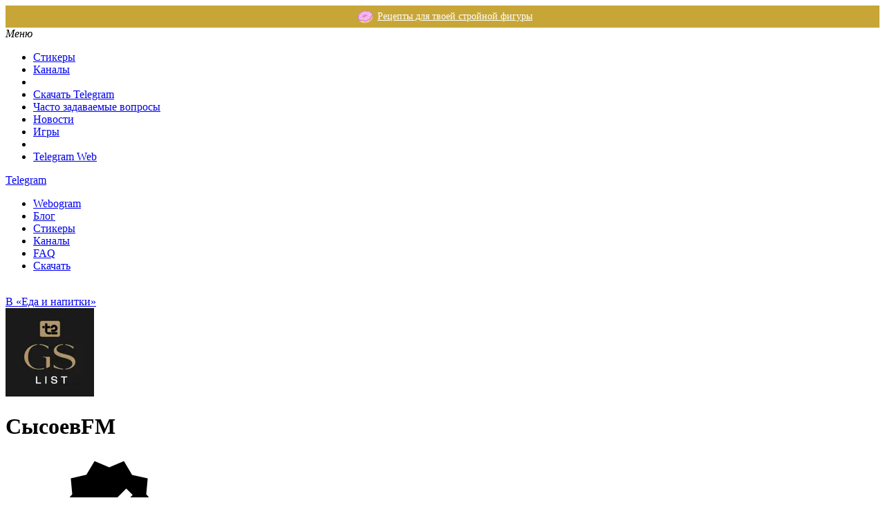

--- FILE ---
content_type: text/html; charset=UTF-8
request_url: https://tlgrm.ru/channels/@sysoevfm
body_size: 6097
content:
<!DOCTYPE html>
<html lang="ru">
    <head>
        <meta charset="utf-8">
        <meta http-equiv="x-ua-compatible" content="ie=edge">
        <title>СысоевFM (@sysoevfm) • Посты и статистика канала Telegram</title>
        <meta name="description" content="326120 подписчиков, 19762 публикаций — посты и статистика канала СысоевFM (@sysoevfm) в Telegram">
        <meta name="viewport" content="width=device-width, initial-scale=1, shrink-to-fit=no">
        <meta name="format-detection" content="telephone=no">

        <meta property="og:title" content="СысоевFM">
        <meta property="og:description" content="Самый популярный канал о ресторанах, который первый сообщает об открытиях, дает подписчикам большие скидки в лучшие заведения и издает гиды по всем городам мира">
        <meta property="og:image" content="/_/channels/10/07/1007984990/avatar640.jpg?v=23">
        <meta property="og:site_name" content="tlgrm.ru">
        <meta property="og:locale" content="ru">

        
        <link crossorigin rel="preload" href="/assets/3.5.33-32f0f3c/fonts/rubik-latin-400.d9951962.woff2" as="font" type="font/woff2">
        <link crossorigin rel="preload" href="/assets/3.5.33-32f0f3c/fonts/rubik-latin-500.d9951962.woff2" as="font" type="font/woff2">

                    <link crossorigin rel="preload" href="/assets/3.5.33-32f0f3c/fonts/rubik-cyrillic-400.8191f794.woff2" as="font" type="font/woff2">
            <link crossorigin rel="preload" href="/assets/3.5.33-32f0f3c/fonts/rubik-cyrillic-500.8191f794.woff2" as="font" type="font/woff2">
        
            
    <link crossorigin rel="preload" as="fetch" href="https://api.tlgrm.ru/v3/channels/1007984990/feed/recent?offset_id=0">

    <link rel="preload" href="/assets/3.5.33-32f0f3c/runtime.5b515076.js" as="script">
<link rel="preload" href="/assets/3.5.33-32f0f3c/862.b2fe978f.js" as="script">
<link rel="preload" href="/assets/3.5.33-32f0f3c/942.a4ed9bc0.js" as="script">
<link rel="preload" href="/assets/3.5.33-32f0f3c/443.e73e0bd3.js" as="script">
<link rel="preload" href="/assets/3.5.33-32f0f3c/js/channels/channel.js.33a27dd4.js" as="script">


        <link rel="icon" type="image/svg+xml" href="/assets/3.5.33-32f0f3c/img/favicons/favicon.svg">
        <link rel="icon" type="image/png" href="/assets/3.5.33-32f0f3c/img/favicons/favicon-32x32.png" sizes="32x32">
        <link rel="icon" type="image/png" href="/assets/3.5.33-32f0f3c/img/favicons/favicon-16x16.png" sizes="16x16">
        <link rel="apple-touch-icon" type="image/png" href="/assets/3.5.33-32f0f3c/img/favicons/apple-touch-icon.png" sizes="160x160">

        <meta name="yandex-tableau-widget" content="logo=/assets/3.5.33-32f0f3c/img/favicons/logo-yandex.png, color=#1d282c">

        
        <link rel="preload" href="/assets/3.5.33-32f0f3c/img/top-logo-icon_monochrome.20025079.svg" as="image" type="image/svg+xml">

        <link rel="stylesheet" href="/assets/3.5.33-32f0f3c/css/app.css.ccba08e4.css">


        <script>window.config = Object.freeze({"lang":"ru","realm":"ru","current_geo":"US","ym":23984608,"gaid":"G-WLZGFMRWGK","forms_fqdn":"forms.tlgrm.ru","sticker_cdn_fast":"\/_\/stickers","sticker_cdn":"\/_\/stickers","channel_avatar_cdn":"\/_\/channels","tlgrm_api_url":"https:\/\/api.tlgrm.app","tlgrm_api_config":[{"geo":["RU","BY","KZ","UZ","AZ","AM","KG"],"url":"https:\/\/api.tlgrm.ru"},{"geo":["*"],"url":"https:\/\/api.tlgrm.app"}],"typesense_host":"https:\/\/typesense.tlgrm.ru","typesense_api_key":"S21Iay9yTjM0QnVUNkJ2STREZHhoZ3liVFJhdW9UaGc4UXAxRUthNS9DRT1PMjkweyJleGNsdWRlX2ZpZWxkcyI6InRhZ3MsZW1iZWRkaW5nIn0=","televisor_config":{"hosts":[{"geo":["RU"],"url":"https:\/\/tlgrm.ru\/_\/televisor"},{"geo":["*"],"url":"https:\/\/televisor.tlgrm.dev"}]},"webpack_public_path":"\/","firebase_config":{"apiKey":"AIzaSyCPE3gbvvM07GhJTqUZKY4ck3GTM3dmwqY","authDomain":"tlgrm-ru.firebaseapp.com","databaseURL":"https:\/\/tlgrm-ru.firebaseio.com","projectId":"tlgrm-ru","appId":"1:804971164631:web:00388a494b184fd3451192"},"yandex_auth_config":{"client_id":"6772ec6e963944b2b6ab0343c5803f4c","redirect_uri":"https:\/\/tlgrm.ru\/yandex-auth.html","response_type":"token"},"vk_auth_config":{"app_id":"52701902","redirect_url":"https:\/\/tlgrm.ru"},"sentry":{"dsn":"https:\/\/aa6fa6f8b69b813ed999996ecdca13b9@sentry.tlgrm.ru\/2","environment":"production_ru","sample_rate":"0.7"}});</script>

                <link rel="dns-prefetch" href="televisor.tlgrm.dev">

                    <meta name="fragment" content="!">
        
            
        

        <script>
    !function(e,t,r,n,s,a,c){e[s]=e[s]||function(){(e[s].a=e[s].a||[]).push(arguments)},e[s].l=1*new Date;for(var i=0;i<document.scripts.length;i++)if(document.scripts[i].src===n)return;a=t.createElement(r),c=t.getElementsByTagName(r)[0],a.async=1,a.src=n,c.parentNode.insertBefore(a,c)}(window,document,'script','https://cdn.jsdelivr.net/npm/yandex-metrica-watch/tag.js','ym');

    window.ym(window.config.ym, 'init', {
        clickmap: false,
        trackLinks: true,
        accurateTrackBounce: true,
        trackHash: true,
    });
</script>

        <script>
    window.dataLayer = window.dataLayer||[];function gtag(){dataLayer.push(arguments);};
    gtag('js', new Date());
    gtag('config', 'G-WLZGFMRWGK');
</script>

    </head>

    <body itemscope itemtype="http://schema.org/WebPage">
                    <style>
.top-line-banner {
    display: block;
    background: radial-gradient(circle, #c7a637 20%, #c7a637 100%);
    padding: 8px 0;
    white-space:nowrap;
    overflow:hidden;
    max-width:100%;
    color: white;
    font-weight: 500;
    font-size: 14px;
    text-align: center;
}
.top-line-banner__link {
    color: #FFF;
    display: flex;
    align-items: center;
    justify-content: center;
}
.top-line-banner__link:hover {
    color: #FFF;
    text-decoration: underline;
}
.top-line-banner__icon {
    display: block;
    width: 22px;
    height: 22px;
    margin: -6px 7px -6px 7px;
}
</style>


<aside class="top-line-banner">
    <a class="top-line-banner__link" href="tg://join?invite=lDgUv2Mu3e82ZDNi" target="_blank" rel="nofollow">
                    <img class="top-line-banner__icon" src="/_/televisor/emoji/5226883140902998909/thumb.webp?hash=XXjJElZTF8edjDnFjzcB8g" alt="" aria-hidden="true">
        
        Рецепты для твоей стройной фигуры
    </a>
</aside>
        
        <nav class="js-so-menu b-so-menu"></nav>

        <nav class="nav transparent">
    <div class="nav_vue">
    <span class="nav_item nav_item__menu">
        <i class="nav_hamburger">Меню</i>
    </span>

    <div class="nav-wrapper">
        <nav class="nav-submenu-wrap" itemscope itemtype="http://www.schema.org/SiteNavigationElement">
            <ul class="nav-submenu">
                <li class="nav-submenu_item ">
                    <a itemprop="url" class="nav-submenu_item__link" href="https://tlgrm.ru/stickers">
                        Стикеры                    </a>
                </li>
                <li class="nav-submenu_item active">
                    <a itemprop="url" class="nav-submenu_item__link" href="https://tlgrm.ru/channels">
                        Каналы                    </a>
                </li>

                <li class="nav-submenu-separator"></li>

                                    <li class="nav-submenu_item ">
                        <a itemprop="url" class="nav-submenu_item__link" href="https://tlgrm.ru/apps">
                            Скачать Telegram                        </a>
                    </li>
                    <li class="nav-submenu_item ">
                        <a itemprop="url" class="nav-submenu_item__link" href="https://tlgrm.ru/faq">
                            Часто задаваемые вопросы                        </a>
                    </li>
                    <li class="nav-submenu_item ">
                        <a itemprop="url" class="nav-submenu_item__link" href="https://tlgrm.ru/blog">
                            Новости                        </a>
                    </li>
                
                <li class="nav-submenu_item">
                    <a class="nav-submenu_item__link" href="https://games.tlgrm.ru">
                        Игры                    </a>
                </li>

                                    <li class="nav-submenu-separator"></li>

                    <li class="nav-submenu_item ">
                        <a itemprop="url" class="nav-submenu_item__link" href="https://tlgrm.ru/web">
                            Telegram Web                        </a>
                    </li>
                            </ul>
        </nav>

        <div class="nav-close-pane"></div>
    </div>
</div>

    <a class="nav_item nav_item__tlgrm" href="https://tlgrm.ru">
        <span class="nav_logo"></span>
        <span class="nav_title" translate="no">Telegram</span>
    </a>

    <ul class="nav_menu" itemscope itemtype="http://www.schema.org/SiteNavigationElement">
                    <li class="nav_menu__item ">
                <a class="nav_menu__link" itemprop="url" href="https://tlgrm.ru/web" translate="no">
                    Webogram                </a>
            </li>
        
                    <li class="nav_menu__item ">
                <a class="nav_menu__link" itemprop="url" href="https://tlgrm.ru/blog">
                    Блог                </a>
            </li>
        
        <li class="nav_menu__item ">
            <a class="nav_menu__link" itemprop="url" href="https://tlgrm.ru/stickers">
                Стикеры            </a>
        </li>
        <li class="nav_menu__item active">
            <a class="nav_menu__link" itemprop="url" href="https://tlgrm.ru/channels">
                Каналы            </a>
        </li>

        
                    <li class="nav_menu__item ">
                <a class="nav_menu__link" itemprop="url" href="https://tlgrm.ru/faq">
                    FAQ                </a>
            </li>
            <li class="nav_menu__item ">
                <a class="nav_menu__link" itemprop="url" href="https://tlgrm.ru/apps">
                    Скачать                </a>
            </li>
            </ul>
</nav>

                <header class="jumbo jumbo--channel">
            
            <img decoding="async" loading="eager" alt="" class="jumbo__blurred-cover" src="/assets/3.5.33-32f0f3c/img/channels/category/food.705e8dea@0x.webp">
        </header>

        <div class="content-box content-box--channels">
                    <header class="channel-header">
    <a class="channel-header-nav js-back"
        href="https://tlgrm.ru/channels/food">
        В «Еда и напитки»    </a>
    <div class="channel-header-top">
        <picture class="channel-header-avatar">
            <source type="image/webp" srcset="/_/channels/10/07/1007984990/avatar128.webp?v=23 1x, /_/channels/10/07/1007984990/avatar256.webp?v=23 2x">
            <source type="image/jpeg" srcset="/_/channels/10/07/1007984990/avatar128.jpg?v=23 1x, /_/channels/10/07/1007984990/avatar256.jpg?v=23 2x">
            <img class="channel-header-avatar__image"
                src="/_/channels/10/07/1007984990/avatar128.jpg?v=23"
                alt="Аватарка канала @sysoevfm">
        </picture>

        <div class="channel-header__info">
            <div class="channel-header__info__top">
                <h1 class="channel-header__title">
                    СысоевFM
                </h1>
                                    <svg xmlns="http://www.w3.org/2000/svg" aria-hidden="false" class="channel-header__verified" aria-label="Официальный канал" title="Официальный канал"><use xlink:href="/icons.svg#verified"/></svg>
                                <div class="channel-header__buttons hidden--mobile">
                    <a role="button" data-channel-id="1007984990"
                        class="js-view-stats channel-header__button channel-header__button--charts">
                        <svg xmlns="http://www.w3.org/2000/svg" aria-hidden="true" width="16" height="16"><use xlink:href="/icons.svg#octicon_graph"/></svg>
                        Статистика                    </a>
                </div>
            </div>
            <div class="channel-header__info__bottom">
                <svg xmlns="http://www.w3.org/2000/svg" aria-hidden="true"><use xlink:href="/icons.svg#group"/></svg>
                <span class="channel-header__subscribers">
                    326120
                </span>
                <a rel="nofollow" target="_blank"
                    href="tg://resolve?domain=sysoevfm"
                    class="channel-header__username">
                    &commat;sysoevfm
                </a>
            </div>
        </div>
    </div>

    <div class="channel-header-bottom">
        <div class="channel-header-bottom__buttons">
            <a target="_blank" rel="nofollow"
                href="tg://resolve?domain=sysoevfm"
                class="channel-header-green-button channel-header__subscribe">
                Открыть            </a>
            <div class="js-view-stats visible--mobile channel-header-green-button channel-header-bottom__more"
                data-channel-id="1007984990">
                <svg xmlns="http://www.w3.org/2000/svg" aria-hidden="false" aria-label="Статистика"><use xlink:href="/icons.svg#insert_chart"/></svg>
            </div>
        </div>
        <p class="channel-header__description">
            Самый популярный канал о ресторанах, который первый сообщает об открытиях, дает подписчикам большие скидки в лучшие заведения и издает гиды по всем городам мира
        </p>
    </div>
</header>
        <script>
    window.preloaded = {"peer_id":1007984990,"name":"\u0421\u044b\u0441\u043e\u0435\u0432FM","link":"sysoevfm","description":"\u0421\u0430\u043c\u044b\u0439 \u043f\u043e\u043f\u0443\u043b\u044f\u0440\u043d\u044b\u0439 \u043a\u0430\u043d\u0430\u043b \u043e \u0440\u0435\u0441\u0442\u043e\u0440\u0430\u043d\u0430\u0445, \u043a\u043e\u0442\u043e\u0440\u044b\u0439 \u043f\u0435\u0440\u0432\u044b\u0439 \u0441\u043e\u043e\u0431\u0449\u0430\u0435\u0442 \u043e\u0431 \u043e\u0442\u043a\u0440\u044b\u0442\u0438\u044f\u0445, \u0434\u0430\u0435\u0442 \u043f\u043e\u0434\u043f\u0438\u0441\u0447\u0438\u043a\u0430\u043c \u0431\u043e\u043b\u044c\u0448\u0438\u0435 \u0441\u043a\u0438\u0434\u043a\u0438 \u0432 \u043b\u0443\u0447\u0448\u0438\u0435 \u0437\u0430\u0432\u0435\u0434\u0435\u043d\u0438\u044f \u0438 \u0438\u0437\u0434\u0430\u0435\u0442 \u0433\u0438\u0434\u044b \u043f\u043e \u0432\u0441\u0435\u043c \u0433\u043e\u0440\u043e\u0434\u0430\u043c \u043c\u0438\u0440\u0430","subscribers":326120,"official":true,"avatar_version":23,"photos_enabled":true,"videos_enabled":true,"comments_enabled":false,"feed_ads_enabled":true,"hide_feed_russia":null,"is_adult":false,"post_stats_enabled":true,"ad_platform":"yandex"};
    </script>

    <div id="vue-channel-view" class="channel"></div>

            </div>
    
        <footer class="footer">
    <p>Сайт про Telegram на русском (неофициальный).</p>

            <p>Здесь собраны <a href="https://tlgrm.ru/apps">приложения</a> на базе MTProto, переведена некоторая <a href="https://tlgrm.ru/faq">документация</a> с <a rel="nofollow" target="_blank" href="https://telegram.org/">официального сайта</a>, а также работает <a href="https://tlgrm.ru/web">Webogram</a>.</p>
    
    <div class="footer__bottom">
        <ul class="footer__column">
            <li><a href="https://tlgrm.ru/stickers">Стикеры</a></li>
            <li><a href="https://tlgrm.ru/channels">Каналы</a></li>
            <li><a href="https://games.tlgrm.ru">Игры</a></li>

                            <li><a href="https://tlgrm.ru/faq">FAQ</a></li>
                    </ul>

                    <ul class="footer__column">
                <li><a href="https://tlgrm.ru/blog">Блог</a></li>
                <li><a href="/docs">Документация для разработчиков</a></li>
                <li><a href="https://tlgrm.ru/press">Пресса о Telegram</a></li>
                <li><a href="https://tlgrm.ru/robot">Робот</a></li>
            </ul>
        
        <ul class="footer__column">
            <li>
                <a rel="nofollow" class="js-open-support-modal"
                    href="https://forms.tlgrm.ru/support?lang=ru&amp;force-full=1"
                    data-header="Обратная связь"
                    data-content="Прежде, чем задать вопрос, ознакомьтесь с &lt;a href=&quot;/faq&quot;&gt;часто задаваемыми вопросами&lt;/a&gt; и воспользуйтесь &lt;a href=&quot;/faq&quot;&gt;поиском&lt;/a&gt;.">
                    Задать вопрос                </a>
            </li>

            
                            <li>
                    <a href="https://tlgrm.ru/info/promo/channels">
                        Реклама на сайте                    </a>
                </li>
                <li>
                    <a target="_blank" rel="nofollow" href="https://vk.com/telegramm">
                        Группа ВКонтакте                    </a>
                </li>
                    </ul>
    </div>
</footer>

                                
    <script src="/assets/3.5.33-32f0f3c/runtime.5b515076.js"></script>
<script src="/assets/3.5.33-32f0f3c/862.b2fe978f.js"></script>
<script src="/assets/3.5.33-32f0f3c/942.a4ed9bc0.js"></script>
<script src="/assets/3.5.33-32f0f3c/443.e73e0bd3.js"></script>
<script src="/assets/3.5.33-32f0f3c/js/channels/channel.js.33a27dd4.js"></script>

    <link rel="stylesheet" href="/assets/3.5.33-32f0f3c/js/channels/channel.js.8d2dbf44.css">


    
    
    <link href="//fonts.googleapis.com/css2?family=Roboto+Mono&display=swap" rel="stylesheet">
        <script type="application/ld+json">
            
            {"@context":"https:\/\/schema.org","@type":"BreadcrumbList","itemListElement":[{"@type":"ListItem","position":1,"name":"\u041a\u0430\u043d\u0430\u043b\u044b","item":"https:\/\/tlgrm.ru\/channels"},{"@type":"ListItem","position":2,"name":"\u0415\u0434\u0430 \u0438 \u043d\u0430\u043f\u0438\u0442\u043a\u0438","item":"https:\/\/tlgrm.ru\/channels\/food"},{"@type":"ListItem","position":3,"name":"\u0421\u044b\u0441\u043e\u0435\u0432FM","item":"https:\/\/tlgrm.ru\/channels\/@sysoevfm"}]}
        </script>

  
                <script async src="https://www.googletagmanager.com/gtag/js?id=G-WLZGFMRWGK"></script>

        
            <noscript><div><img src="https://mc.yandex.ru/watch/23984608" style="position:absolute; left:-9999px;" alt=""></div></noscript>
    </body>
</html>
